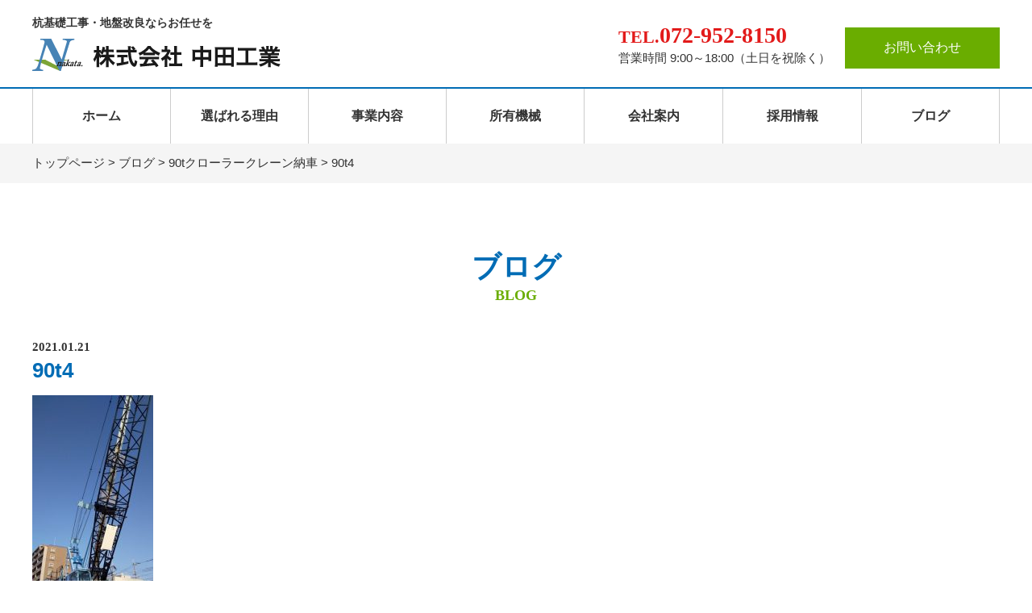

--- FILE ---
content_type: text/html; charset=UTF-8
request_url: https://nakatakogyo.com/2020/03/1281/90t4/
body_size: 68299
content:
<!DOCTYPE html>
<html lang="ja">
<head>
	<meta charset="UTF-8">
	
	
		<!-- All in One SEO 4.2.7.1 - aioseo.com -->
		<title>90t4 | 株式会社 中田工業</title>
		<meta name="robots" content="max-image-preview:large" />
		<link rel="canonical" href="https://nakatakogyo.com/2020/03/1281/90t4/" />
		<meta name="generator" content="All in One SEO (AIOSEO) 4.2.7.1 " />
		<meta property="og:locale" content="ja_JP" />
		<meta property="og:site_name" content="株式会社 中田工業 | 杭基礎工事・地盤改良ならお任せを" />
		<meta property="og:type" content="article" />
		<meta property="og:title" content="90t4 | 株式会社 中田工業" />
		<meta property="og:url" content="https://nakatakogyo.com/2020/03/1281/90t4/" />
		<meta property="og:image" content="https://nakatakogyo.com/wp-content/uploads/2020/09/top_logo.png" />
		<meta property="og:image:secure_url" content="https://nakatakogyo.com/wp-content/uploads/2020/09/top_logo.png" />
		<meta property="article:published_time" content="2021-01-21T02:05:20+00:00" />
		<meta property="article:modified_time" content="2021-01-21T02:05:20+00:00" />
		<meta name="twitter:card" content="summary" />
		<meta name="twitter:title" content="90t4 | 株式会社 中田工業" />
		<meta name="twitter:image" content="https://nakatakogyo.com/wp-content/uploads/2020/09/top_logo.png" />
		<script type="application/ld+json" class="aioseo-schema">
			{"@context":"https:\/\/schema.org","@graph":[{"@type":"BreadcrumbList","@id":"https:\/\/nakatakogyo.com\/2020\/03\/1281\/90t4\/#breadcrumblist","itemListElement":[{"@type":"ListItem","@id":"https:\/\/nakatakogyo.com\/#listItem","position":1,"item":{"@type":"WebPage","@id":"https:\/\/nakatakogyo.com\/","name":"\u30db\u30fc\u30e0","description":"\u676d\u57fa\u790e\u5de5\u4e8b\u30fb\u5730\u76e4\u6539\u826f\u306a\u3089\u304a\u4efb\u305b\u3092","url":"https:\/\/nakatakogyo.com\/"},"nextItem":"https:\/\/nakatakogyo.com\/2020\/03\/1281\/90t4\/#listItem"},{"@type":"ListItem","@id":"https:\/\/nakatakogyo.com\/2020\/03\/1281\/90t4\/#listItem","position":2,"item":{"@type":"WebPage","@id":"https:\/\/nakatakogyo.com\/2020\/03\/1281\/90t4\/","name":"90t4","url":"https:\/\/nakatakogyo.com\/2020\/03\/1281\/90t4\/"},"previousItem":"https:\/\/nakatakogyo.com\/#listItem"}]},{"@type":"ItemPage","@id":"https:\/\/nakatakogyo.com\/2020\/03\/1281\/90t4\/#itempage","url":"https:\/\/nakatakogyo.com\/2020\/03\/1281\/90t4\/","name":"90t4 | \u682a\u5f0f\u4f1a\u793e \u4e2d\u7530\u5de5\u696d","inLanguage":"ja","isPartOf":{"@id":"https:\/\/nakatakogyo.com\/#website"},"breadcrumb":{"@id":"https:\/\/nakatakogyo.com\/2020\/03\/1281\/90t4\/#breadcrumblist"},"author":"https:\/\/nakatakogyo.com\/author\/nkt_admin\/#author","creator":"https:\/\/nakatakogyo.com\/author\/nkt_admin\/#author","datePublished":"2021-01-21T02:05:20+09:00","dateModified":"2021-01-21T02:05:20+09:00"},{"@type":"Organization","@id":"https:\/\/nakatakogyo.com\/#organization","name":"\u682a\u5f0f\u4f1a\u793e \u4e2d\u7530\u5de5\u696d","url":"https:\/\/nakatakogyo.com\/","logo":{"@type":"ImageObject","url":"https:\/\/nakatakogyo.com\/wp-content\/uploads\/2020\/09\/top_logo.png","@id":"https:\/\/nakatakogyo.com\/#organizationLogo","width":308,"height":40},"image":{"@id":"https:\/\/nakatakogyo.com\/#organizationLogo"}},{"@type":"WebSite","@id":"https:\/\/nakatakogyo.com\/#website","url":"https:\/\/nakatakogyo.com\/","name":"\u682a\u5f0f\u4f1a\u793e \u4e2d\u7530\u5de5\u696d","description":"\u676d\u57fa\u790e\u5de5\u4e8b\u30fb\u5730\u76e4\u6539\u826f\u306a\u3089\u304a\u4efb\u305b\u3092","inLanguage":"ja","publisher":{"@id":"https:\/\/nakatakogyo.com\/#organization"}}]}
		</script>
		<!-- All in One SEO -->

<script type="text/javascript">
window._wpemojiSettings = {"baseUrl":"https:\/\/s.w.org\/images\/core\/emoji\/14.0.0\/72x72\/","ext":".png","svgUrl":"https:\/\/s.w.org\/images\/core\/emoji\/14.0.0\/svg\/","svgExt":".svg","source":{"concatemoji":"https:\/\/nakatakogyo.com\/wp-includes\/js\/wp-emoji-release.min.js?ver=6.1.9"}};
/*! This file is auto-generated */
!function(e,a,t){var n,r,o,i=a.createElement("canvas"),p=i.getContext&&i.getContext("2d");function s(e,t){var a=String.fromCharCode,e=(p.clearRect(0,0,i.width,i.height),p.fillText(a.apply(this,e),0,0),i.toDataURL());return p.clearRect(0,0,i.width,i.height),p.fillText(a.apply(this,t),0,0),e===i.toDataURL()}function c(e){var t=a.createElement("script");t.src=e,t.defer=t.type="text/javascript",a.getElementsByTagName("head")[0].appendChild(t)}for(o=Array("flag","emoji"),t.supports={everything:!0,everythingExceptFlag:!0},r=0;r<o.length;r++)t.supports[o[r]]=function(e){if(p&&p.fillText)switch(p.textBaseline="top",p.font="600 32px Arial",e){case"flag":return s([127987,65039,8205,9895,65039],[127987,65039,8203,9895,65039])?!1:!s([55356,56826,55356,56819],[55356,56826,8203,55356,56819])&&!s([55356,57332,56128,56423,56128,56418,56128,56421,56128,56430,56128,56423,56128,56447],[55356,57332,8203,56128,56423,8203,56128,56418,8203,56128,56421,8203,56128,56430,8203,56128,56423,8203,56128,56447]);case"emoji":return!s([129777,127995,8205,129778,127999],[129777,127995,8203,129778,127999])}return!1}(o[r]),t.supports.everything=t.supports.everything&&t.supports[o[r]],"flag"!==o[r]&&(t.supports.everythingExceptFlag=t.supports.everythingExceptFlag&&t.supports[o[r]]);t.supports.everythingExceptFlag=t.supports.everythingExceptFlag&&!t.supports.flag,t.DOMReady=!1,t.readyCallback=function(){t.DOMReady=!0},t.supports.everything||(n=function(){t.readyCallback()},a.addEventListener?(a.addEventListener("DOMContentLoaded",n,!1),e.addEventListener("load",n,!1)):(e.attachEvent("onload",n),a.attachEvent("onreadystatechange",function(){"complete"===a.readyState&&t.readyCallback()})),(e=t.source||{}).concatemoji?c(e.concatemoji):e.wpemoji&&e.twemoji&&(c(e.twemoji),c(e.wpemoji)))}(window,document,window._wpemojiSettings);
</script>
<style type="text/css">
img.wp-smiley,
img.emoji {
	display: inline !important;
	border: none !important;
	box-shadow: none !important;
	height: 1em !important;
	width: 1em !important;
	margin: 0 0.07em !important;
	vertical-align: -0.1em !important;
	background: none !important;
	padding: 0 !important;
}
</style>
	<link rel='stylesheet' id='wp-block-library-css' href='https://nakatakogyo.com/wp-includes/css/dist/block-library/style.min.css?ver=6.1.9' type='text/css' media='all' />
<link rel='stylesheet' id='classic-theme-styles-css' href='https://nakatakogyo.com/wp-includes/css/classic-themes.min.css?ver=1' type='text/css' media='all' />
<style id='global-styles-inline-css' type='text/css'>
body{--wp--preset--color--black: #000000;--wp--preset--color--cyan-bluish-gray: #abb8c3;--wp--preset--color--white: #ffffff;--wp--preset--color--pale-pink: #f78da7;--wp--preset--color--vivid-red: #cf2e2e;--wp--preset--color--luminous-vivid-orange: #ff6900;--wp--preset--color--luminous-vivid-amber: #fcb900;--wp--preset--color--light-green-cyan: #7bdcb5;--wp--preset--color--vivid-green-cyan: #00d084;--wp--preset--color--pale-cyan-blue: #8ed1fc;--wp--preset--color--vivid-cyan-blue: #0693e3;--wp--preset--color--vivid-purple: #9b51e0;--wp--preset--gradient--vivid-cyan-blue-to-vivid-purple: linear-gradient(135deg,rgba(6,147,227,1) 0%,rgb(155,81,224) 100%);--wp--preset--gradient--light-green-cyan-to-vivid-green-cyan: linear-gradient(135deg,rgb(122,220,180) 0%,rgb(0,208,130) 100%);--wp--preset--gradient--luminous-vivid-amber-to-luminous-vivid-orange: linear-gradient(135deg,rgba(252,185,0,1) 0%,rgba(255,105,0,1) 100%);--wp--preset--gradient--luminous-vivid-orange-to-vivid-red: linear-gradient(135deg,rgba(255,105,0,1) 0%,rgb(207,46,46) 100%);--wp--preset--gradient--very-light-gray-to-cyan-bluish-gray: linear-gradient(135deg,rgb(238,238,238) 0%,rgb(169,184,195) 100%);--wp--preset--gradient--cool-to-warm-spectrum: linear-gradient(135deg,rgb(74,234,220) 0%,rgb(151,120,209) 20%,rgb(207,42,186) 40%,rgb(238,44,130) 60%,rgb(251,105,98) 80%,rgb(254,248,76) 100%);--wp--preset--gradient--blush-light-purple: linear-gradient(135deg,rgb(255,206,236) 0%,rgb(152,150,240) 100%);--wp--preset--gradient--blush-bordeaux: linear-gradient(135deg,rgb(254,205,165) 0%,rgb(254,45,45) 50%,rgb(107,0,62) 100%);--wp--preset--gradient--luminous-dusk: linear-gradient(135deg,rgb(255,203,112) 0%,rgb(199,81,192) 50%,rgb(65,88,208) 100%);--wp--preset--gradient--pale-ocean: linear-gradient(135deg,rgb(255,245,203) 0%,rgb(182,227,212) 50%,rgb(51,167,181) 100%);--wp--preset--gradient--electric-grass: linear-gradient(135deg,rgb(202,248,128) 0%,rgb(113,206,126) 100%);--wp--preset--gradient--midnight: linear-gradient(135deg,rgb(2,3,129) 0%,rgb(40,116,252) 100%);--wp--preset--duotone--dark-grayscale: url('#wp-duotone-dark-grayscale');--wp--preset--duotone--grayscale: url('#wp-duotone-grayscale');--wp--preset--duotone--purple-yellow: url('#wp-duotone-purple-yellow');--wp--preset--duotone--blue-red: url('#wp-duotone-blue-red');--wp--preset--duotone--midnight: url('#wp-duotone-midnight');--wp--preset--duotone--magenta-yellow: url('#wp-duotone-magenta-yellow');--wp--preset--duotone--purple-green: url('#wp-duotone-purple-green');--wp--preset--duotone--blue-orange: url('#wp-duotone-blue-orange');--wp--preset--font-size--small: 13px;--wp--preset--font-size--medium: 20px;--wp--preset--font-size--large: 36px;--wp--preset--font-size--x-large: 42px;--wp--preset--spacing--20: 0.44rem;--wp--preset--spacing--30: 0.67rem;--wp--preset--spacing--40: 1rem;--wp--preset--spacing--50: 1.5rem;--wp--preset--spacing--60: 2.25rem;--wp--preset--spacing--70: 3.38rem;--wp--preset--spacing--80: 5.06rem;}:where(.is-layout-flex){gap: 0.5em;}body .is-layout-flow > .alignleft{float: left;margin-inline-start: 0;margin-inline-end: 2em;}body .is-layout-flow > .alignright{float: right;margin-inline-start: 2em;margin-inline-end: 0;}body .is-layout-flow > .aligncenter{margin-left: auto !important;margin-right: auto !important;}body .is-layout-constrained > .alignleft{float: left;margin-inline-start: 0;margin-inline-end: 2em;}body .is-layout-constrained > .alignright{float: right;margin-inline-start: 2em;margin-inline-end: 0;}body .is-layout-constrained > .aligncenter{margin-left: auto !important;margin-right: auto !important;}body .is-layout-constrained > :where(:not(.alignleft):not(.alignright):not(.alignfull)){max-width: var(--wp--style--global--content-size);margin-left: auto !important;margin-right: auto !important;}body .is-layout-constrained > .alignwide{max-width: var(--wp--style--global--wide-size);}body .is-layout-flex{display: flex;}body .is-layout-flex{flex-wrap: wrap;align-items: center;}body .is-layout-flex > *{margin: 0;}:where(.wp-block-columns.is-layout-flex){gap: 2em;}.has-black-color{color: var(--wp--preset--color--black) !important;}.has-cyan-bluish-gray-color{color: var(--wp--preset--color--cyan-bluish-gray) !important;}.has-white-color{color: var(--wp--preset--color--white) !important;}.has-pale-pink-color{color: var(--wp--preset--color--pale-pink) !important;}.has-vivid-red-color{color: var(--wp--preset--color--vivid-red) !important;}.has-luminous-vivid-orange-color{color: var(--wp--preset--color--luminous-vivid-orange) !important;}.has-luminous-vivid-amber-color{color: var(--wp--preset--color--luminous-vivid-amber) !important;}.has-light-green-cyan-color{color: var(--wp--preset--color--light-green-cyan) !important;}.has-vivid-green-cyan-color{color: var(--wp--preset--color--vivid-green-cyan) !important;}.has-pale-cyan-blue-color{color: var(--wp--preset--color--pale-cyan-blue) !important;}.has-vivid-cyan-blue-color{color: var(--wp--preset--color--vivid-cyan-blue) !important;}.has-vivid-purple-color{color: var(--wp--preset--color--vivid-purple) !important;}.has-black-background-color{background-color: var(--wp--preset--color--black) !important;}.has-cyan-bluish-gray-background-color{background-color: var(--wp--preset--color--cyan-bluish-gray) !important;}.has-white-background-color{background-color: var(--wp--preset--color--white) !important;}.has-pale-pink-background-color{background-color: var(--wp--preset--color--pale-pink) !important;}.has-vivid-red-background-color{background-color: var(--wp--preset--color--vivid-red) !important;}.has-luminous-vivid-orange-background-color{background-color: var(--wp--preset--color--luminous-vivid-orange) !important;}.has-luminous-vivid-amber-background-color{background-color: var(--wp--preset--color--luminous-vivid-amber) !important;}.has-light-green-cyan-background-color{background-color: var(--wp--preset--color--light-green-cyan) !important;}.has-vivid-green-cyan-background-color{background-color: var(--wp--preset--color--vivid-green-cyan) !important;}.has-pale-cyan-blue-background-color{background-color: var(--wp--preset--color--pale-cyan-blue) !important;}.has-vivid-cyan-blue-background-color{background-color: var(--wp--preset--color--vivid-cyan-blue) !important;}.has-vivid-purple-background-color{background-color: var(--wp--preset--color--vivid-purple) !important;}.has-black-border-color{border-color: var(--wp--preset--color--black) !important;}.has-cyan-bluish-gray-border-color{border-color: var(--wp--preset--color--cyan-bluish-gray) !important;}.has-white-border-color{border-color: var(--wp--preset--color--white) !important;}.has-pale-pink-border-color{border-color: var(--wp--preset--color--pale-pink) !important;}.has-vivid-red-border-color{border-color: var(--wp--preset--color--vivid-red) !important;}.has-luminous-vivid-orange-border-color{border-color: var(--wp--preset--color--luminous-vivid-orange) !important;}.has-luminous-vivid-amber-border-color{border-color: var(--wp--preset--color--luminous-vivid-amber) !important;}.has-light-green-cyan-border-color{border-color: var(--wp--preset--color--light-green-cyan) !important;}.has-vivid-green-cyan-border-color{border-color: var(--wp--preset--color--vivid-green-cyan) !important;}.has-pale-cyan-blue-border-color{border-color: var(--wp--preset--color--pale-cyan-blue) !important;}.has-vivid-cyan-blue-border-color{border-color: var(--wp--preset--color--vivid-cyan-blue) !important;}.has-vivid-purple-border-color{border-color: var(--wp--preset--color--vivid-purple) !important;}.has-vivid-cyan-blue-to-vivid-purple-gradient-background{background: var(--wp--preset--gradient--vivid-cyan-blue-to-vivid-purple) !important;}.has-light-green-cyan-to-vivid-green-cyan-gradient-background{background: var(--wp--preset--gradient--light-green-cyan-to-vivid-green-cyan) !important;}.has-luminous-vivid-amber-to-luminous-vivid-orange-gradient-background{background: var(--wp--preset--gradient--luminous-vivid-amber-to-luminous-vivid-orange) !important;}.has-luminous-vivid-orange-to-vivid-red-gradient-background{background: var(--wp--preset--gradient--luminous-vivid-orange-to-vivid-red) !important;}.has-very-light-gray-to-cyan-bluish-gray-gradient-background{background: var(--wp--preset--gradient--very-light-gray-to-cyan-bluish-gray) !important;}.has-cool-to-warm-spectrum-gradient-background{background: var(--wp--preset--gradient--cool-to-warm-spectrum) !important;}.has-blush-light-purple-gradient-background{background: var(--wp--preset--gradient--blush-light-purple) !important;}.has-blush-bordeaux-gradient-background{background: var(--wp--preset--gradient--blush-bordeaux) !important;}.has-luminous-dusk-gradient-background{background: var(--wp--preset--gradient--luminous-dusk) !important;}.has-pale-ocean-gradient-background{background: var(--wp--preset--gradient--pale-ocean) !important;}.has-electric-grass-gradient-background{background: var(--wp--preset--gradient--electric-grass) !important;}.has-midnight-gradient-background{background: var(--wp--preset--gradient--midnight) !important;}.has-small-font-size{font-size: var(--wp--preset--font-size--small) !important;}.has-medium-font-size{font-size: var(--wp--preset--font-size--medium) !important;}.has-large-font-size{font-size: var(--wp--preset--font-size--large) !important;}.has-x-large-font-size{font-size: var(--wp--preset--font-size--x-large) !important;}
.wp-block-navigation a:where(:not(.wp-element-button)){color: inherit;}
:where(.wp-block-columns.is-layout-flex){gap: 2em;}
.wp-block-pullquote{font-size: 1.5em;line-height: 1.6;}
</style>
<link rel='stylesheet' id='responsive-lightbox-nivo-css' href='https://nakatakogyo.com/wp-content/plugins/responsive-lightbox/assets/nivo/nivo-lightbox.min.css?ver=2.4.2' type='text/css' media='all' />
<link rel='stylesheet' id='responsive-lightbox-nivo-default-css' href='https://nakatakogyo.com/wp-content/plugins/responsive-lightbox/assets/nivo/themes/default/default.css?ver=2.4.2' type='text/css' media='all' />
<link rel='stylesheet' id='wp-pagenavi-css' href='https://nakatakogyo.com/wp-content/plugins/wp-pagenavi/pagenavi-css.css?ver=2.70' type='text/css' media='all' />
<link rel='stylesheet' id='style-base-css' href='https://nakatakogyo.com/wp-content/themes/kous/style.css?ver=6.1.9' type='text/css' media='all' />
<link rel='stylesheet' id='style-pure-css' href='https://nakatakogyo.com/wp-content/themes/kous/css/pure-min.css?ver=6.1.9' type='text/css' media='all' />
<link rel='stylesheet' id='style-font-css' href='https://nakatakogyo.com/wp-content/themes/kous/css/font-awesome.min.css?ver=6.1.9' type='text/css' media='all' />
<link rel='stylesheet' id='style-common-css' href='https://nakatakogyo.com/wp-content/themes/kous/css/add/common.css?ver=6.1.9' type='text/css' media='all' />
<link rel='stylesheet' id='style-page-css' href='https://nakatakogyo.com/wp-content/themes/kous/css/add/page.css?ver=6.1.9' type='text/css' media='all' />
<link rel='stylesheet' id='style-pc-css' href='https://nakatakogyo.com/wp-content/themes/kous/css/add/pc.css?ver=6.1.9' type='text/css' media='all' />
<link rel='stylesheet' id='sitemaker-page-css' href='https://nakatakogyo.com/wp-content/plugins/sitemaker/css/sitemaker-page.css?ver=1599613055' type='text/css' media='all' />
<script type='text/javascript' src='https://nakatakogyo.com/wp-includes/js/jquery/jquery.min.js?ver=3.6.1' id='jquery-core-js'></script>
<script type='text/javascript' src='https://nakatakogyo.com/wp-includes/js/jquery/jquery-migrate.min.js?ver=3.3.2' id='jquery-migrate-js'></script>
<script type='text/javascript' src='https://nakatakogyo.com/wp-content/plugins/responsive-lightbox/assets/nivo/nivo-lightbox.min.js?ver=2.4.2' id='responsive-lightbox-nivo-js'></script>
<script type='text/javascript' src='https://nakatakogyo.com/wp-includes/js/underscore.min.js?ver=1.13.4' id='underscore-js'></script>
<script type='text/javascript' src='https://nakatakogyo.com/wp-content/plugins/responsive-lightbox/assets/infinitescroll/infinite-scroll.pkgd.min.js?ver=6.1.9' id='responsive-lightbox-infinite-scroll-js'></script>
<script type='text/javascript' id='responsive-lightbox-js-extra'>
/* <![CDATA[ */
var rlArgs = {"script":"nivo","selector":"lightbox","customEvents":"","activeGalleries":"1","effect":"fade","clickOverlayToClose":"1","keyboardNav":"1","errorMessage":"The requested content cannot be loaded. Please try again later.","woocommerce_gallery":"0","ajaxurl":"https:\/\/nakatakogyo.com\/wp-admin\/admin-ajax.php","nonce":"74786172ca","preview":"false","postId":"1285","scriptExtension":""};
/* ]]> */
</script>
<script type='text/javascript' src='https://nakatakogyo.com/wp-content/plugins/responsive-lightbox/js/front.js?ver=2.4.2' id='responsive-lightbox-js'></script>
<script type='text/javascript' src='https://nakatakogyo.com/wp-content/themes/kous/js/jquery-1.12.0.min.js?ver=6.1.9' id='script-jquery-js'></script>
<script type='text/javascript' src='https://nakatakogyo.com/wp-content/themes/kous/js/common.js?ver=6.1.9' id='script-common-js'></script>
<link rel="https://api.w.org/" href="https://nakatakogyo.com/wp-json/" /><link rel="alternate" type="application/json" href="https://nakatakogyo.com/wp-json/wp/v2/media/1285" /><link rel="EditURI" type="application/rsd+xml" title="RSD" href="https://nakatakogyo.com/xmlrpc.php?rsd" />
<link rel="wlwmanifest" type="application/wlwmanifest+xml" href="https://nakatakogyo.com/wp-includes/wlwmanifest.xml" />
<meta name="generator" content="WordPress 6.1.9" />
<link rel='shortlink' href='https://nakatakogyo.com/?p=1285' />
<link rel="alternate" type="application/json+oembed" href="https://nakatakogyo.com/wp-json/oembed/1.0/embed?url=https%3A%2F%2Fnakatakogyo.com%2F2020%2F03%2F1281%2F90t4%2F" />
<link rel="alternate" type="text/xml+oembed" href="https://nakatakogyo.com/wp-json/oembed/1.0/embed?url=https%3A%2F%2Fnakatakogyo.com%2F2020%2F03%2F1281%2F90t4%2F&#038;format=xml" />

    <meta http-equiv="X-UA-Compatible" content="IE=edge">

    <meta name="viewport" content="width=device-width, initial-scale=1">

    <!--[if lte IE 8]>

        <link rel="stylesheet" href="https://unpkg.com/purecss@1.0.0/build/grids-responsive-old-ie-min.css">

    <![endif]-->

    <!--[if gt IE 8]><!-->

        <link rel="stylesheet" href="https://unpkg.com/purecss@1.0.0/build/grids-responsive-min.css">

    <!--<![endif]-->


<script>
  (function(i,s,o,g,r,a,m){i['GoogleAnalyticsObject']=r;i[r]=i[r]||function(){
  (i[r].q=i[r].q||[]).push(arguments)},i[r].l=1*new Date();a=s.createElement(o),
  m=s.getElementsByTagName(o)[0];a.async=1;a.src=g;m.parentNode.insertBefore(a,m)
  })(window,document,'script','https://www.google-analytics.com/analytics.js','ga');

  ga('create', 'UA-81182861-1', 'auto');
  ga('send', 'pageview');

</script>
<link rel="icon" href="https://nakatakogyo.com/wp-content/uploads/2020/11/cropped-favicon-32x32.png" sizes="32x32" />
<link rel="icon" href="https://nakatakogyo.com/wp-content/uploads/2020/11/cropped-favicon-192x192.png" sizes="192x192" />
<link rel="apple-touch-icon" href="https://nakatakogyo.com/wp-content/uploads/2020/11/cropped-favicon-180x180.png" />
<meta name="msapplication-TileImage" content="https://nakatakogyo.com/wp-content/uploads/2020/11/cropped-favicon-270x270.png" />
		<style type="text/css" id="wp-custom-css">
			/*******全体 ここから********/

/* 828px時のheaderのmargin止め */
#header {
    margin-top: 0 !important;
}

#pageVisual {
    position: relative;
    height: 0;
    padding-top: 18.75%;
}

/* #pageVisual::before{
    display: flex;
    align-items: center;
    position: absolute;
    content: "選ばれる理由";
    top: 50%;
    left: 30%;
    transform: translate(-50%, -50%);
    font-size: 2rem;
    font-weight: bold;
    background: url(http://nakatakogyo.com/wp-content/uploads/2020/11/cropped-favicon.png)no-repeat;
    background-position: 0 5%;
    background-size: 15%;
    max-width: 100%;
    max-height: 100%;
    width: 50%;
    height: 100%;
    text-shadow: 1px 1px 10px #fff,-1px -1px 10px #fff;
} */

/* #pageVisual::before{
    display: flex;
    align-items: center;
    position: absolute;
    content: "選ばれる理由";
    top: 50%;
    left: 0;
    transform: translateY(-50%);
    font-size: 2rem;
    font-weight: bold;
    background: url(http://nakatakogyo.com/wp-content/uploads/2020/11/cropped-favicon.png)no-repeat;
    background-position: 0 5%;
    background-size: 20%;
    max-width: 500px;
    max-height: 100%;
    width: 50%;
    height: 100%;
    text-shadow: 1px 1px 10px #fff,-1px -1px 10px #fff;
    background-color: #006cb5;
    text-align: center;
} */

    {}

/* ここまで */

/* h1（見出し）ここから */
#main h1 {
    display: block;
    font-size: 3.6rem;
    text-align: center;
    /*  margin-bottom: 70px; */
    color: #006cb5;
}

#main h1 small {
    display: block;
    font-size: 1.8rem;
    color: #6aad00;
    font-weight: bold;
    text-transform: uppercase;
    margin-bottom: 40px;
    font-family: "游ゴシック";
}

/* h1（見出し）ここまで */

/* h2見出し（トップ以外）ここから*/


#main h2.title1 {
    font-size: 2.3rem;
    border-bottom: solid #006cb5;
    padding-bottom: 5px;
}

/* 子ページh2見出し */
/* #message #main h2:first-of-type,
#outline #main h2:first-of-type,
#access #main h2:first-of-type,
#personality #main h2:first-of-type,
#staff #main h2:first-of-type,
#requirements #main h2:first-of-type,
#entry h2:first-of-type{
    font-size: 2.2rem;
    border-bottom:solid #006cb5;
    padding-bottom:10px;
} */


/* カテゴリー */
.sm_pagemenu1 {
    background: #d9ecf9;
}

.sm_pagemenu1 li.on {
    color: #006cb5;
}

@media (min-width: 769px) {

    #message .sm_pagemenu1,
    #outline .sm_pagemenu1,
    #access .sm_pagemenu1 {
        padding: 1.5rem;
    }

    #message .sm_pagemenu1 li:first-of-type,
    #outline .sm_pagemenu1 li:first-of-type,
    #access .sm_pagemenu1 li:first-of-type {
        padding: .1rem 2rem .1rem 4rem;
    }

    #message .sm_pagemenu1 li:nth-of-type(2),
    #outline .sm_pagemenu1 li:nth-of-type(2),
    #access .sm_pagemenu1 li:nth-of-type(2) {
        padding: .1rem 2.3rem;
    }

    #message .sm_pagemenu1 li:nth-of-type(3),
    #outline .sm_pagemenu1 li:nth-of-type(3),
    #access .sm_pagemenu1 li:nth-of-type(3) {
        padding: .1rem 2rem;
    }
}


/* 画像の余白消し */
figure {
    margin-left: 0;
    margin-right: 0;
    margin-top: 0;
}

/* gNavi設定 */
/* gNaviお問い合わせ設定 */
#gNavi ul li:last-of-type {
    display: none;
}

#gNavi ul li:nth-of-type(7) {
    border-right: 1px solid #cccccc;
}

/* gNavi太字 */
#gNavi ul li,
.menu-footermenu-container {
    font-weight: bold;
}

/* gNavi点線消し */
@media(max-width:828px) {
    #gNavi ul li:last-of-type {
        border: none;
        display: block;
    }
}

/*左右動くバナー直し*/
#topSlide {
    width: 100%;
}

#pageVisual {
    width: 100%;
}

/* ヘッダーフッター */
#header .wrap1 ul li:first-of-type,
#footer .wrap2 .inner2 ul li:first-of-type {
    font-size: 2.8rem;
    line-height: 1;
}

#header .wrap1 ul li:first-of-type small,
#footer .wrap2 .inner2 ul li:first-of-type small {
    font-size: 2.2rem;
}

#header .wrap1 ul li:first-of-type,
#footer .wrap2 .inner2 ul li:first-of-type {
    font-weight: bold;
    font-family: "游ゴシック";
    color: #e21a1a;
}

#gNavi,
#footer {
    border-top: solid 2px #006cb5;
}

/* 全ページのコンタクトブロック */
/* パソコン版の時 */
@media(min-width: 829px) {
    .contact-block {
        max-width: 870px;
        width: 100%;
        padding: 0;
        margin: auto;
    }

    #home #main .contact-block {
        max-width: 870px;
        width: 100%;
    }

    .contact-block h3 {
        font-size: 2.4rem;
        line-height: 1;
        margin: 3.1rem 4rem 2.4rem;
    }

    .contact-block .number {
        font-size: 3.8rem;
        line-height: 1;
        margin-left: 1rem;
    }

    .contact-block .number+p {
        margin-left: 4rem;
        font-size: 1.5rem;
    }

    .contact-block .wp-block-column:not(:first-child) {
        margin-left: 4.2rem;
        text-align: right;
    }

    .contact-block .wp-block-columns {
        margin: 0 4rem 1.7rem 4.1rem;
    }

    .contact-block .contact-img a {
        margin-left: auto;
    }
}

/* ここまで  */

/* タブレット版の時 */
@media(max-width: 828px) {
    .contact-block {
        padding: 1rem;
    }

    #home #main .contact-block {
        margin-left: 15px;
        margin-right: 15px;
    }

    .contact-block .number {
        font-size: 3.8rem;
    }

    .contact-block .number+p {
        font-size: 1.5rem;
        margin-left: 2rem;
        margin-bottom: 1rem;
    }

    .contact-block .number,
    .contact-block .number+p {
        text-align: center;
    }

    .contact-block h3 {
        font-size: 2.4rem;
        margin-bottom: 1rem;
    }

    .contact-block .wp-block-columns {
        margin: 0;
    }

    .contact-block .contact-img a {
        margin: auto;
    }
}

/* ここまで  */

/* スマホ版の時 */
@media(max-width: 375px) {
    .contact-block h3 {
        font-size: 2rem;
    }

    .contact-block .wp-block-column+.wp-block-column {
        margin-top: 0;
    }

    .contact-block h3,
    .contact-block .number+p {
        margin-bottom: 1rem;
    }
}

/* ここまで  */

/* 全体的な設定 */
.contact-block {
    border: #dddddd solid 2px;
    font-family: "游ゴシック";
}

.contact-block .number {
    color: #e21a1a;
    font-size: 3.8rem;
    line-height: 1;
}

.contact-block .number:before {
    content: url(http://nakatakogyo.com/wp-content/uploads/2020/09/tel_img.png);
    margin-right: .8rem;
}

.contact-block .wp-block-columns .wp-block-column {
    padding: 0 !important;
}

.contact-block .contact-img img {
    height: auto;
}

.contact-block .contact-img a {
    width: fit-content;
}

/* ここまで  */

/*コンタクトブロックここまで*/
/********全体 ここまで********/



/********トップ ここから********/
#home #main .recruit-img img {
    width: 100%;
    height: auto;
}

#home #main .has-2-columns img {
    height: auto;
}

#home #main h2 {
    font-size: 2.6rem;
}

#home #main h2.has-text-color.has-text-align-center {
    font-size: 3em;
}

#home #main h2+p strong {
    font-family: "游ゴシック";
    font-size: 1.8rem;
}

#home #main .has-2-columns h2+p {
    margin-bottom: 1.3rem;
}

#home #main .has-2-columns h2 {
    font-size: 3.4rem;
    line-height: 1;
    margin-bottom: 1.3rem;
}

#home #main .has-2-columns h3 {
    font-size: 2.6rem;
    margin-bottom: 1rem;
}

#home #main h3 a {
    text-decoration: none;
    color: #333333;
}

#home #main .wp-block-columns .wp-block-column {
    padding: 0 0px 30px;
}


#home #main .wp-block-columns.has-4-columns .wp-block-column h3 {
    margin-top: 20px;
    margin-bottom: 20px;
}


/* トップのボタン */
#home #main .wp-block-button__link {
    padding: 1.2rem 3.8rem;
    font-size: 1.6rem;
}

#home #main .wp-block-columns .wp-block-button__link {
    padding: 1.2rem 6.2rem;
}

/* トップのボタンここまで */


/* トップのお知らせ */
#home #main h2.has-text-align-left.container {
    font-size: 3rem;
    border-bottom: 2px solid #0871b7;
    padding: 0 0 5px;
    margin-bottom: 0;
    max-width: 1200px;
    width: calc(100% - 30px);
    background: none;
}

#home #main h2.has-text-align-left.container span {
    font-family: "游ゴシック";
    position: relative;
    bottom: .3rem;
    margin-left: 1.5rem;
}

#home #main .wp-block-latest-posts__post-date {
    font-weight: bold;
    font-family: "游ゴシック";
    color: #006cb5;
}

/********トップ ここまで********/

/********strength ここから********/
#strength #main img {
    height: auto;
}

#strength #main .wp-block-columns h3 {
    font-size: 2.1rem;
    color: #006cb5;
}

#strength #main figure {
    margin-top: 1.1rem;
}

/********strength ここまで********/

/********business ここから********/
#business #main h1+p {
    font-weight: bold;
    margin-bottom: 40px;
    font-size: 2rem;
}

#business #main ul {
    display: flex;
    margin: 0 auto 70px;
    flex-basis: 100%;
    max-width: 100%;
}

#business #main ul li {
    flex-basis: 20%;
    max-width: 20%;
    background: #e21a1a;
    padding: 20px 0px;
    color: #fff;
    font-weight: bold;
    margin: 0 12.5px;
    font-size: 2rem;
    text-align: center;
}

@media screen and (max-width: 828px) {
    #business #main ul {
        display: block;
        margin: 0;
        margin-bottom: 40px;
    }

    #business #main ul li {
        padding: 10px 0px;
        margin: 0;
        margin: 20px 0;
        max-width: 100%;
    }
}

#business #main h2:not(.title1) {
    font-size: 2.2rem;
    color: #ffffff;
    background: #6aad00;
    padding: .2rem 1.7rem;
    font-family: "游ゴシック";
}

#business #main h3:not(.has-text-align-center) {
    font-size: 2.2rem;
    color: #006cb5;
}

#business #main h4 {
    font-size: 2rem;
    color: #6aad00;
}

#business #main h5 {
    font-size: 1.8rem;
    font-family: "游ゴシック";
    line-height: 2.5;
}

#business #main p {
    margin-bottom: 1.3rem;
    font-family: "游ゴシック";
}

#business #main .works-img img {
    width: 100%;
    height: auto;
}

#business #main .pdf {
    font-weight: bold;
}

#business #main .pdf a {
    color: #006cb5;
}

#business #main .pdf:before {
    top: 1rem;
    margin-right: 1.4rem;
}

/********business ここまで********/

/********equipment ここから********/
/*#equipment #main a {
    text-decoration: none;
}

#equipment #main h3:not(.has-text-align-center) {
    font-size: 2.1rem;
    color: #6aad00;
    margin-bottom: 1rem;
}

#equipment #main .has-5-columns p {
    text-align: center;
}

#equipment #main .has-5-columns {
    margin-bottom: 4rem;
}

#equipment #main .has-5-columns .pdf {
    margin-top: 2rem;
}

#equipment #main .has-5-columns .differ {
    margin-top: 3.2rem;
}

#equipment #main .pdf:before {
    top: 1rem;
    margin-right: .9rem;
}

#equipment #main table {
    width: 100%;
}

#equipment #main table th,
#equipment #main table td {
    width: 33%;
    padding-top: 1.2rem;
    padding-bottom: 1.2rem;
}

#equipment #main table th {
    background: #7fb5da;
    color: #ffffff;
    font-weight: bold;
}

#equipment #main table td {
    background: #f7f7f7;
}

#equipment #main table th,
#equipment #main table td {
    border: solid 5px #fff;
    text-align: center;
    vertical-align: top;
    font-family: "游ゴシック";
}

/*テーブルの左右のborder消し*/
/*#equipment #main table th {
    border-left: none;
}

#equipment #main table td {
    border-right: none;
}*/

/********equipment ここまで********/

/********equipment ここから********/
#equipment #main a {
    text-decoration: none;
}

#equipment #main h3:not(.has-text-align-center) {
    font-size: 2.1rem;
    color: #6aad00;
    margin-bottom: 1rem;
}

#equipment #main .has-5-columns p {
    text-align: center;
}

#equipment #main .has-5-columns {
    margin-bottom: 4rem;
}

#equipment #main .has-5-columns .pdf {
    margin-top: 2rem;
}

#equipment #main .has-5-columns .differ {
    margin-top: 3.2rem;
}

#equipment #main table tr td a::before {
    top: 1rem;
    margin-right: .9rem;
}

#equipment #main table tr td a::before {
    content: url(http://nakatakogyo.com/wp-content/uploads/2020/09/pdf.png);
    position: relative;
}

#equipment #main table {
    width: 100%;
    table-layout: fixed;
}

/* #equipment #main table tr {
    display: table-row;
} */


#equipment #main table th,
#equipment #main table td {
    /*     width: 33.3%; */
    padding-top: 1.2rem;
    padding-bottom: 1.2rem;
    font-size: 1.8rem;
}

#equipment #main table th {
    background: #7fb5da;
    color: #ffffff;
    font-weight: bold;
}

#equipment #main table td {
    background: #f7f7f7;
}

#equipment #main table th,
#equipment #main table td {
    border: solid 5px #fff;
    text-align: center;
    vertical-align: top;
    font-family: "游ゴシック";
}

#equipment #main table th,
#equipment #main table td {
    vertical-align: middle;
}

@media screen and (max-width:828px) {

    /*     #equipment #main table th,
    #equipment #main table td {
        min-width: 200px;
    } */

    #equipment #main table th,
    #equipment #main table td {
        width: 100%;
        display: block;
        box-sizing: border-box;

    }
}

/*テーブルの左右のborder消し*/
#equipment #main table th {
    border-left: none;
}

#equipment #main table td {
    border-right: none;
}

/********equipment ここまで********/

/********お知らせ ここから********/
/* お知らせ一覧タイトル */
#news .section01 h2 {
    color: #006cb5;
    /* 各サイト変更箇所 */
    font-size: 2.6rem;
}

/* お知らせ一覧ボタン */
#news .section01 .inner01 a.btn1 {
    background: #6aad00;
    /* 各サイト変更箇所 */
    color: #fff;
    /* 各サイト変更箇所 */
    margin-top: 2em;
}

/* お知らせ一覧日付 */
#news .section01 .date {
    color: #333333;
    font-weight: bold;
    font-family: "游ゴシック";
    font-size: 1.5rem;
    margin-bottom: 0;
}

/********お知らせ ここまで********/

/********会社概要 ここから********/
#outline #main table {
    width: 100%;
}

#outline #main table th {
    background: #7fb5da;
    font-weight: bold;
    width: 20.9%;
    text-align: center;
    color: #ffffff;
}

#outline #main table th,
#outline #main table td {
    border: solid 3px #fff;
    padding: 12px 0;
    vertical-align: top;
    font-family: "游ゴシック";
}

#outline #main table td {
    background: #f5f5f5;
    padding: 12px 25px;
}

/*テーブルの左右のborder消し*/
#outline #main table th {
    border-left: none;
}

#outline #main table td {
    border-right: none;
}

#outline #main h3:not(.has-text-align-center) {
    font-size: 1.8rem;
    color: #006cb5;
    line-height: 2;
}

#outline #main p {
    font-family: "游ゴシック";
}

/********会社概要 ここまで********/

/* 採用情報ここから */

/* ボタン */
.wp-block-button__link {
    background: #6aad00;
    font-weight: bold;
}

#thanks .wp-block-button__link,
#submit .wp-block-button__link{
	    width: 200px;
    	padding: 10px 0;
    	font-size: 1.6rem;
}

/* 求める人物像 */
p.personality {
    color: #006cb5;
    font-weight: bold;
    font-size: 2.1rem;
}

#personality #main img {
    height: auto;
}

/********募集要項 ここから********/

#requirements #main table {
    width: 100%;
}

#requirements #main table th {
    background: #7fb5da;
    font-weight: bold;
    color: #fff;
    /*  text-align:center; */
    width: 17%;
}

#requirements #main table td {
    background: #f5f5f5;
}

#requirements #main table th {
    border: solid 3px #fff;
}

#requirements #main table td {
    border: solid 3px #fff;
    padding: 10px 0 10px 25px;
    vertical-align: top;
}

/********募集要項 ここまで********/

/* 先輩スタッフの声 */
h2.staff {
    color: #fff;
    background: #6aad00;
    padding: 10px;
    padding-left: 20px;
}

p.staff {
    color: #006cb5;
    font-size: 2.1rem;
    font-weight: bold;
}

/* 採用情報ここまで */
/***プライバシーポリシー ここから***/
#privacy-policy #main li {
    list-style-type: disc;
    margin-left: 20px;
}

#privacy-policy #main h3 {
    color: #333;
}


/***プライバシーポリシー ここまで***/



/***** メールフォーム *****/
/* contact・entry form(フォーム) */
.wp-block-group.contact.container.lazy-show {
    border: 2px solid #ccc;
    padding: 30px 0;
}

#entry #main .check-agree a,
#contact #main .check-agree a {
    text-decoration: none;
}

/* #contact table{
    margin-bottom:0!important;
} */

#contact #main p.has-text-align-center:nth-of-type(1) {
    font-size: 2.2rem;
}

#contact #main p.has-text-align-center:nth-of-type(2) {
    font-size: 3.6rem;
    font-weight: bold;
    color: #e21a1a;
    font-family: "游ゴシック";
}

#contact #main p.has-text-align-center:nth-of-type(3) {
    font-size: 1.6rem;
    font-family: "游ゴシック";
}

#contact #main p:nth-of-type(4) {
    font-weight: bold;
    font-size: 22px;
}

#contact #main .agree-wrap {
    margin-top: 0 !important;
    padding: 20px;
    background-color: #fff;
}

#contact #main .agree-wrap .button1 {
    padding-top: 15px;
}

/* #contact #main div.check-agree.text-center a{
    text-decoration: none;
    color: #333333;
    font-weight: bold;
} */

#contact table th {
    min-width: 250px;
    background: #7fb5da !important;
    color: #fff;
}

#contact #main p.time {
    text-align: center;
    font-size: 22px;
    background-color: #f5f5f5;
}

#contact #main p.time bold {
    font-weight: bold;
}

#contact #main p.time span {
    font-size: 28px;
    color: #031f88;
    font-weight: bold;
}

#contact #main p.time small {
    font-weight: normal;
    color: #333333;
}

#contact table table th {
    font-weight: normal;
    min-width: 190px;
    vertical-align: middle;
    background: #f5f5f5 !important;
    color: #333;
}

#contact input[type=submit],
#contact .btnWrap01 a,
#contact .fm-modoru {
    border-radius: 0;
    background: #6aad00;
}

#confirm .check-agree,
#check .check-agree {
    display: none;
    font-size: 1.6rem;
    background: #f9f9f9;
    margin: 20px 0 40px;
    padding: 10px;
    box-sizing: border-box;
}

#entry #main table th,
#check #main table th,
#confirm #main table th {
    background: #7fb5da;
    color: #fff;
}

#entry table th span,
#check table th span,
#confirm table th span {
    color: red;
}

#entry table th,
#entry table td,
#check table th,
#check table td,
#contact table th,
#contact table td,
#confirm table th,
#confirm table td {
	min-width:250px;
    padding: 15px;
    font-size: 1.6rem;
    text-align: left;
    border: solid 3px #fff;
    background: #f5f5f5;
}

.text-center {
    font-size: 1.6rem;
}

#entry table td input[type=text],
#entry table td input[type=email],
#entry table td input[type=tel],
#entry table td input[name=address],
#check table td input[type=text],
#check table td input[type=email],
#check table td input[type=tel] {
    max-width: 500px;
		width: 100%;
    padding: 10px;
    box-sizing: border-box;
}

#contact table td textarea,
#confirm table td textarea,
#entry table td textarea,
#check table td textarea {
    width: 100%;
    max-width: 900px;
}

#contact table td input[type=text],
#contact table td input[type=email],
#contact table td input[type=tel] {
    max-width: 500px;
    width: 100%;
    padding: 10px;
}

#contact table td input.var02{
	max-width:4em;
}

#entry table td input.var02,
#check table td input.var02 {
    width: 4em;
    max-width: 100%;
}

#entry table,
#check table,
#confirm table {
    width: 100%;
    margin-bottom: 65px;
    margin-top: 20px;
}

#contact table td .error,
#entry table td .error {
    background: pink;
    display: block;
    padding: 10px;
		margin-top: 5px;
}

#entry .agree-wrap {
    font-size: 1.6rem;
    background: #f9f9f9;
    margin: 20px 0 65px;
    padding: 10px;
    box-sizing: border-box;
}

.mw_wp_form .error{
		background: pink;
    padding: 10px;
}

/* 住所テーブル */
#check table table th,
#confirm table table th,
#entry table table th {
    font-weight: normal;
    min-width: 190px;
    vertical-align: middle;
    background: #f5f5f5 !important;
}

#confirm table table th,
#confirm table table td,
#check table table th,
#check table table td {
    border: none;
    color: #333 !important
}

#entry table table th,
#entry table table td {
    background: none;
    border: none;
    color: #333 !important
}

/* フォームのボタン */
#entry input[type=submit],
#entry .btnWrap01 a,
#entry .fm-modoru,
#check input[type=submit],
#check .btnWrap01 a,
#confirm input[type=submit],
#confirm .btnWrap01 a {
    appearance: none;
    border: none;
    width: 300px;
    height: 65px;
    line-height: 65px;
    color: #fff;
    border-radius: 35px;
    border-radius: 0;
    background: #6aad00;
    display: block;
    margin: 20px auto;
    font-size: 1.6rem;
    font-weight: bold;
    text-align: center;
    text-decoration: none;
}

/*確認画面ボタン（内容の修正ボタン）*/
#check .fm-modoru,
#confirm .fm-modoru {
    appearance: none;
    border: none;
    width: 300px;
    height: 65px;
    line-height: 65px;
    color: #fff;
    border-radius: 35px;
    border-radius: 0;
    background: #bebebe;
    display: block;
    margin: 0 auto;
    font-size: 1.6rem;
    font-weight: bold;
    text-align: center;
    text-decoration: none;
}

#check input[type=submit],
#confirm input[type=submit]{
		margin: 0 auto;
}

/* お問い合わせボタン間隔 */
#contact .agree-wrap {
    margin: 20px 0 30px;
}

/* お問い合わせ連絡 */
.cblock {
    border: solid 2px #ccc;
    padding: 30px 0 30px 0;
}

/*****メールフォーム ここまで*****/



/******メディアクエリ ここから******/
@media screen and (min-width:829px) {

    /* 2カラム右側のmargin */
    #business #main .wp-block-column:not(:first-child),
    #message #main .wp-block-column:not(:first-child) {
        margin-left: 50px;
    }

    #home #main .wp-block-columns.has-2-columns .wp-block-column:not(:first-child) {
        margin-left: 60px;
    }

    #strength #main .wp-block-columns .wp-block-column:not(:first-child) {
        margin-left: 42px;
    }

    #equipment #main .has-5-columns .wp-block-column:not(:first-child) {
        margin-left: 75px;
    }

    /* strength h3見出し    */
    #strength #main .wp-block-columns h3 {
        line-height: 3;
    }
}

@media screen and (max-width: 828px) {
    .wp-block-column {
        display: block;
        flex-basis: 100% !important;
    }

    .wp-block-column:nth-child(2n) {
        margin-left: 0;
    }

    /* 2カラムレスポンシブ */
    #home #main .wp-block-columns,
    #strength #main .wp-block-columns,
    #message #main .wp-block-columns,
    #outline #main .wp-block-columns,
    #access #main .wp-block-columns,
    #business #main .wp-block-columns,
    #equipment #main .wp-block-columns,
    #personality #main .wp-block-columns,
    #requirements #main .wp-block-columns,
    #staff #main .wp-block-columns,
    #entry #main .wp-block-columns,
    #contact #main .wp-block-columns {
        flex-wrap: wrap;
    }

    /* トップページ    */
    #home ul.wp-block-latest-posts.has-dates li time {
        display: block;
        padding: 0;
        width: 100%;
    }

    #home #main .wp-block-column:not(:first-child) {
        margin-left: 0;
    }

    #main h3,
    #main .wp-block-buttons,
    #home #main .has-2-columns h2,
    #home #main .has-2-columns h2+p {
        text-align: center;
    }

    /* strength  */
    #strength #main .reverse-column {
        flex-direction: column-reverse;
    }

    #strength #main .wp-block-columns h3 {
        margin-bottom: 1rem;
    }

    /* business  */

    #equipment #main table tr th,
    #equipment #main table tr td {
        /*display: block;*/
        width: 100%;
        /*border: none;*/
    }

    .pdf {
        text-align: center;
        margin-bottom: 2rem;
    }

    /* equipment     */
    #equipment #main .wp-block-column:not(:first-child) {
        margin-left: 0;
    }

    #equipment #main .has-5-columns {
        margin-bottom: 0;
    }

    #equipment #main .has-5-columns .pdf,
    #equipment #main .has-5-columns .differ {
        margin-top: 0;
        margin-bottom: 2rem;
    }

    #equipment #main .wp-block-column+.wp-block-column {
        margin-top: 0;
    }

    /* 会社案内  */
    #outline #main table tr th,
    #outline #main table tr td {
        display: block;
        width: 100%;
        border: none;
    }

    #outline #main table tr th {
        text-align: left;
        padding-left: 25px;
    }


    #outline #main h3:not(.has-text-align-center) {
        text-align: left;
    }

    /* 求める人物像    */
    .box {
        display: flex;
        flex-direction: column;
    }

    .order1 {
        order: 1;
    }

    .order2 {
        order: 2;
        margin-top: 25px;
    }

    #personality #main .person {
        margin-top: 25px;
    }

    #personality #main .personality {
        text-align: center;
    }

    /* 募集要項  */

    #requirements #main table tr th,
    #requirements #main table tr td {
        display: block;
        width: 100%;
        border: none;
    }

    #requirements #main table tr td {
        width: calc(100% - 2rem);
        padding: 1rem;
    }

    #requirements #main table tr th {
        padding-left: 1rem;
        text-align: left !important;
    }

    /* お知らせ  */
    #news #main h2 {
        text-align: center;
    }

    #news #main a.btn1 {
        margin-left: auto;
        margin-right: auto;
    }

    /* メールフォーム */
    #contact #main table tr th,
    #contact #main table tr td,
    #confirm #main table tr th,
    #confirm #main table tr td,
    #entry #main table tr th,
    #entry #main table tr td,
    #check #main table tr th,
    #check #main table tr td {
        display: block;
        border: none;
        box-sizing: border-box;
    }

    #contact input[type="file"],
    #entry input[type="file"] {
        box-sizing: border-box;
        width: 100%;
    }

    #contact .catch01 h4,
    #confirm .catch01 h4,
    #entry .catch01 h4,
    #check .catch01 h4 {
        font-size: 1.2rem;
    }

    #contact .catch01 span,
    #contact h2,
    #confirm .catch01 span,
    #confirm h2,
    #entry .catch01 span,
    #entry h2,
    #check .catch01 span,
    #check h2 {
        font-size: 2rem;
    }

    #contact .catch01 br,
    #confirm .catch01 br,
    #entry .catch01 br,
    #check .catch01 br {
        display: none;
    }

    #contact .catch01 span,
    #entry .catch01 span {
        display: block;
    }

    #contact .catch01 span+span,
    #entry .catch01 span+span {
        padding-left: 0;
    }

    #contact table th,
    #contact table td,
    #confirm table th,
    #confirm table td,
    #entry table th,
    #entry table td,
    #check table th,
    #check table td {
        display: block;
        width: 100%;
        -webkit-box-sizing: border-box;
        -moz-box-sizing: border-box;
        box-sizing: border-box;
        border: none;
    }

    #contact table td input[type=text],
    #contact table td input[type=email],
    #contact table td input[type=tel],
    #entry table td input[type=text],
    #entry table td input[type=email],
    #entry table td input[type=tel] {
        width: 100%;
        -webkit-box-sizing: border-box;
        -moz-box-sizing: border-box;
        box-sizing: border-box;
    }

    #contact table td input.var02,
    #entry table td input.var02 {
        width: 4em;
    }

    #contact table td input[type=text].var01,
    #entry table td input[type=text].var01 {
        width: 100%;
        margin-bottom: 10px;
    }

    #contact table td input.var03,
    #entry table td input.var03 {
        width: 6em;
    }

    #contact table td input.var03+br+input.var01,
    #entry table td input.var03+br+input.var01 {
        margin-top: 20px;
    }

    #contact input[type=submit],
    #contact .btnWrap01 a,
    #contact .fm-modoru #confirm input[type=submit],
    #confirm .btnWrap01 a,
    #confirm .fm-modoru,
    #entry input[type=submit],
    #entry .btnWrap01 a,
    #entry .fm-modoru #check input[type=submit],
    #check .btnWrap01 a,
    #check .fm-modoru {
        margin-left: auto;
        margin-right: auto;
    }

    #contact table th {
        width: 100%;
        border: none !important;
    }

    #contact table td {
        width: 100%;
        border: none !important;
    }

    #contact #main p.time span {
        display: inline-block;
    }

    #check #main table,
    #confirm #main table {
        width: 100%;
    }

    #confirm table td input[name=address],
    #confirm table td input[name=address2] {
        max-width: 100%;
    }

    #confirm table th {
        background: #d1e2ed;
        width: 100%;
    }

    #confirm table th span {
        color: red;
    }

    #confirm table th,
    #confirm table td {
        padding: 15px;
        font-size: 1.6rem;
        text-align: left;
        border: solid 5px #fff;
        background: #FAFAFA;
        max-width: 100%;
        display: block;
        width: 100% !important;
        box-sizing: border-box;
    }

    #confirm table td input[type=text],
    #confirm table td input[type=email],
    #confirm table td input[type=tel] {
        max-width: 100%;
        padding: 10px;
        box-sizing: border-box;
    }

    #confirm table td textarea {
        width: 100%;
    }

    #contact table td input.var02 {
        width: 4em;
    }

    #confirm table td input.var02 {
        width: 4em;
        max-width: 100%;
    }

    #confirm .check-agree {
        font-size: 1.6rem;
        background: #f9f9f9;
        margin: 20px 0 40px;
        padding: 10px;
        box-sizing: border-box;
    }

    #confirm table table th {
        font-weight: normal;
        /*min-width: 190px;*/
        width: 100%;
        vertical-align: middle;
        background: #fafafa !important;
    }

    #entry table th,
    #entry table td,
    #check table th,
    #check table td,
    #confirm table th,
    #confirm table td {
        border: none !important;
    }

    #entry table table,
    #check table table,
    #confirm table table {
        width: 100%;
        margin-bottom: 0;
        margin-top: 0;
    }

    .btnWrap01 {
        text-align: center;
    }
}

@media screen and (max-width: 828px) {
    #entry #main table {
        width: calc(100vw - 30px);
    }

    #entry #main table th,
    #entry #main table td {
        display: block;
        width: calc(100vw - 30px);
        -webkit-box-sizing: border-box;
        -moz-box-sizing: border-box;
        box-sizing: border-box;
    }

    #entry #main table tbody>tr:nth-of-type(7)>td {
        padding: 0;
    }

    #entry #main textarea {
        max-width: 100%;
    }

    #entry input[name=schoolname] {
        margin-bottom: 20px;
    }

    #entry table td input[name=address],
    #check table td input[name=address],
    #entry table td input[name=address2],
    #check table td input[name=address2] {
        max-width: 100%;
    }

    #check #main table th,
    #check #main table td {
        display: block;
        width: 100%;
        box-sizing: border-box;
    }

    /* プライバシーポリシー */
    #privacy-policy #main h3 {
        text-align: left;
    }

}

@media(max-width: 375px) {
    #home #main .has-2-columns h2 {
        font-size: 3.1rem;
    }
}


/******メディアクエリ　ここまで*****/

.rtt {
    display: none;
}

@media screen and (max-width:1200px) {
    .rtt {
        display: block;
        position: fixed;
        right: 15px;
        bottom: 15px;
        font-size: 50px;
        color: #6aad00;
        z-index: 10;
        text-shadow: 1px 1px 10px #fff, -1px -1px 10px #fff;
    }
}
#equipment #main table tr > *:first-child{
	color: #fff;
	background: #7fb5da;
	border-left: none;
}

.container{
    max-width: 1230px !important;
}		</style>
		
</head>
<body>
<svg xmlns="http://www.w3.org/2000/svg" viewBox="0 0 0 0" width="0" height="0" focusable="false" role="none" style="visibility: hidden; position: absolute; left: -9999px; overflow: hidden;" ><defs><filter id="wp-duotone-dark-grayscale"><feColorMatrix color-interpolation-filters="sRGB" type="matrix" values=" .299 .587 .114 0 0 .299 .587 .114 0 0 .299 .587 .114 0 0 .299 .587 .114 0 0 " /><feComponentTransfer color-interpolation-filters="sRGB" ><feFuncR type="table" tableValues="0 0.49803921568627" /><feFuncG type="table" tableValues="0 0.49803921568627" /><feFuncB type="table" tableValues="0 0.49803921568627" /><feFuncA type="table" tableValues="1 1" /></feComponentTransfer><feComposite in2="SourceGraphic" operator="in" /></filter></defs></svg><svg xmlns="http://www.w3.org/2000/svg" viewBox="0 0 0 0" width="0" height="0" focusable="false" role="none" style="visibility: hidden; position: absolute; left: -9999px; overflow: hidden;" ><defs><filter id="wp-duotone-grayscale"><feColorMatrix color-interpolation-filters="sRGB" type="matrix" values=" .299 .587 .114 0 0 .299 .587 .114 0 0 .299 .587 .114 0 0 .299 .587 .114 0 0 " /><feComponentTransfer color-interpolation-filters="sRGB" ><feFuncR type="table" tableValues="0 1" /><feFuncG type="table" tableValues="0 1" /><feFuncB type="table" tableValues="0 1" /><feFuncA type="table" tableValues="1 1" /></feComponentTransfer><feComposite in2="SourceGraphic" operator="in" /></filter></defs></svg><svg xmlns="http://www.w3.org/2000/svg" viewBox="0 0 0 0" width="0" height="0" focusable="false" role="none" style="visibility: hidden; position: absolute; left: -9999px; overflow: hidden;" ><defs><filter id="wp-duotone-purple-yellow"><feColorMatrix color-interpolation-filters="sRGB" type="matrix" values=" .299 .587 .114 0 0 .299 .587 .114 0 0 .299 .587 .114 0 0 .299 .587 .114 0 0 " /><feComponentTransfer color-interpolation-filters="sRGB" ><feFuncR type="table" tableValues="0.54901960784314 0.98823529411765" /><feFuncG type="table" tableValues="0 1" /><feFuncB type="table" tableValues="0.71764705882353 0.25490196078431" /><feFuncA type="table" tableValues="1 1" /></feComponentTransfer><feComposite in2="SourceGraphic" operator="in" /></filter></defs></svg><svg xmlns="http://www.w3.org/2000/svg" viewBox="0 0 0 0" width="0" height="0" focusable="false" role="none" style="visibility: hidden; position: absolute; left: -9999px; overflow: hidden;" ><defs><filter id="wp-duotone-blue-red"><feColorMatrix color-interpolation-filters="sRGB" type="matrix" values=" .299 .587 .114 0 0 .299 .587 .114 0 0 .299 .587 .114 0 0 .299 .587 .114 0 0 " /><feComponentTransfer color-interpolation-filters="sRGB" ><feFuncR type="table" tableValues="0 1" /><feFuncG type="table" tableValues="0 0.27843137254902" /><feFuncB type="table" tableValues="0.5921568627451 0.27843137254902" /><feFuncA type="table" tableValues="1 1" /></feComponentTransfer><feComposite in2="SourceGraphic" operator="in" /></filter></defs></svg><svg xmlns="http://www.w3.org/2000/svg" viewBox="0 0 0 0" width="0" height="0" focusable="false" role="none" style="visibility: hidden; position: absolute; left: -9999px; overflow: hidden;" ><defs><filter id="wp-duotone-midnight"><feColorMatrix color-interpolation-filters="sRGB" type="matrix" values=" .299 .587 .114 0 0 .299 .587 .114 0 0 .299 .587 .114 0 0 .299 .587 .114 0 0 " /><feComponentTransfer color-interpolation-filters="sRGB" ><feFuncR type="table" tableValues="0 0" /><feFuncG type="table" tableValues="0 0.64705882352941" /><feFuncB type="table" tableValues="0 1" /><feFuncA type="table" tableValues="1 1" /></feComponentTransfer><feComposite in2="SourceGraphic" operator="in" /></filter></defs></svg><svg xmlns="http://www.w3.org/2000/svg" viewBox="0 0 0 0" width="0" height="0" focusable="false" role="none" style="visibility: hidden; position: absolute; left: -9999px; overflow: hidden;" ><defs><filter id="wp-duotone-magenta-yellow"><feColorMatrix color-interpolation-filters="sRGB" type="matrix" values=" .299 .587 .114 0 0 .299 .587 .114 0 0 .299 .587 .114 0 0 .299 .587 .114 0 0 " /><feComponentTransfer color-interpolation-filters="sRGB" ><feFuncR type="table" tableValues="0.78039215686275 1" /><feFuncG type="table" tableValues="0 0.94901960784314" /><feFuncB type="table" tableValues="0.35294117647059 0.47058823529412" /><feFuncA type="table" tableValues="1 1" /></feComponentTransfer><feComposite in2="SourceGraphic" operator="in" /></filter></defs></svg><svg xmlns="http://www.w3.org/2000/svg" viewBox="0 0 0 0" width="0" height="0" focusable="false" role="none" style="visibility: hidden; position: absolute; left: -9999px; overflow: hidden;" ><defs><filter id="wp-duotone-purple-green"><feColorMatrix color-interpolation-filters="sRGB" type="matrix" values=" .299 .587 .114 0 0 .299 .587 .114 0 0 .299 .587 .114 0 0 .299 .587 .114 0 0 " /><feComponentTransfer color-interpolation-filters="sRGB" ><feFuncR type="table" tableValues="0.65098039215686 0.40392156862745" /><feFuncG type="table" tableValues="0 1" /><feFuncB type="table" tableValues="0.44705882352941 0.4" /><feFuncA type="table" tableValues="1 1" /></feComponentTransfer><feComposite in2="SourceGraphic" operator="in" /></filter></defs></svg><svg xmlns="http://www.w3.org/2000/svg" viewBox="0 0 0 0" width="0" height="0" focusable="false" role="none" style="visibility: hidden; position: absolute; left: -9999px; overflow: hidden;" ><defs><filter id="wp-duotone-blue-orange"><feColorMatrix color-interpolation-filters="sRGB" type="matrix" values=" .299 .587 .114 0 0 .299 .587 .114 0 0 .299 .587 .114 0 0 .299 .587 .114 0 0 " /><feComponentTransfer color-interpolation-filters="sRGB" ><feFuncR type="table" tableValues="0.098039215686275 1" /><feFuncG type="table" tableValues="0 0.66274509803922" /><feFuncB type="table" tableValues="0.84705882352941 0.41960784313725" /><feFuncA type="table" tableValues="1 1" /></feComponentTransfer><feComposite in2="SourceGraphic" operator="in" /></filter></defs></svg>	
<header>
	<div id="header">
		<div class="container">
			<h1 class="pull-left">杭基礎工事・地盤改良ならお任せを<a href="https://nakatakogyo.com/" class="custom-logo-link" rel="home"><img width="308" height="40" src="https://nakatakogyo.com/wp-content/uploads/2020/09/top_logo.png" class="custom-logo" alt="株式会社 中田工業" decoding="async" srcset="https://nakatakogyo.com/wp-content/uploads/2020/09/top_logo.png 308w, https://nakatakogyo.com/wp-content/uploads/2020/09/top_logo-300x39.png 300w" sizes="(max-width: 308px) 100vw, 308px" /></a></h1>
			<div class="wrap1 pull-right text-right">
				<ul>
					<li><small>TEL.</small><a href="tel:072-952-8150">072-952-8150</a></li><li>営業時間 9:00～18:00（土日を祝除く）</li>				</ul>
				<a href="https://nakatakogyo.com/contact" class="sm_btn1" style="background-color:#6aad00">お問い合わせ</a>
			</div>
			<!-- /.wrap1 pull-right -->
			<a class="menu-trigger" href="/">
				<span></span>
				<span></span>
				<span></span>
			</a>
			<a class="menu-tel" href="tel:072-952-8150">
				<i class="fa fa-phone" aria-hidden="true"></i>
			</a>
		</div>
		<!-- /.container -->
	</div>
	<!-- /#header -->
	<div id="gNavi">
		<div class="container">
			<div class="menu-globalmenu-container"><ul id="menu-globalmenu" class="menu"><li id="menu-item-167" class="menu-item menu-item-type-post_type menu-item-object-page menu-item-home menu-item-167"><a href="https://nakatakogyo.com/">ホーム</a></li>
<li id="menu-item-409" class="menu-item menu-item-type-post_type menu-item-object-page menu-item-409"><a href="https://nakatakogyo.com/strength/">選ばれる理由</a></li>
<li id="menu-item-527" class="menu-item menu-item-type-post_type menu-item-object-page menu-item-527"><a href="https://nakatakogyo.com/business/">事業内容</a></li>
<li id="menu-item-1145" class="menu-item menu-item-type-post_type menu-item-object-page menu-item-1145"><a href="https://nakatakogyo.com/equipment/">所有機械</a></li>
<li id="menu-item-629" class="menu-item menu-item-type-post_type menu-item-object-page menu-item-629"><a href="https://nakatakogyo.com/company/">会社案内</a></li>
<li id="menu-item-168" class="menu-item menu-item-type-post_type menu-item-object-page menu-item-168"><a href="https://nakatakogyo.com/recruit/">採用情報</a></li>
<li id="menu-item-1049" class="menu-item menu-item-type-taxonomy menu-item-object-category menu-item-1049"><a href="https://nakatakogyo.com/category/blog/">ブログ</a></li>
<li id="menu-item-458" class="contact-btn menu-item menu-item-type-post_type menu-item-object-page menu-item-458"><a href="https://nakatakogyo.com/contact/">お問い合わせ</a></li>
</ul></div>		</div>
		<!-- /.container -->
	</div>
			
		<div id="breadcrumbs">
			<div class="breadcrumbs container" typeof="BreadcrumbList" vocab="https://schema.org/">
			    <!-- Breadcrumb NavXT 7.1.0 -->
<span property="itemListElement" typeof="ListItem"><a property="item" typeof="WebPage" title="Go to 株式会社 中田工業." href="https://nakatakogyo.com" class="home" ><span property="name">トップページ</span></a><meta property="position" content="1"></span> &gt; <span property="itemListElement" typeof="ListItem"><a property="item" typeof="WebPage" title="Go to the ブログ category archives." href="https://nakatakogyo.com/category/blog/" class="taxonomy category" ><span property="name">ブログ</span></a><meta property="position" content="2"></span> &gt; <span property="itemListElement" typeof="ListItem"><a property="item" typeof="WebPage" title="Go to 90tクローラークレーン納車." href="https://nakatakogyo.com/2020/03/1281/" class="post post-post" ><span property="name">90tクローラークレーン納車</span></a><meta property="position" content="3"></span> &gt; <span property="itemListElement" typeof="ListItem"><span property="name" class="post post-attachment current-item">90t4</span><meta property="url" content="https://nakatakogyo.com/2020/03/1281/90t4/"><meta property="position" content="4"></span>			</div>
		</div>
		<!-- /#breadcrumbs -->
	</header>
<article id="news" class="single">
	<section id="main">
		<div id="lower" class="container">
			<h1>ブログ<small>blog</small></h1>

							<section class="section01">
					<div class="pure-g">
												<div class="wrap01 pure-u-1  lazy">
							<p class="date">2021.01.21</p>
							<h2>90t4</h2>
							<div class="inner01">
								<p class="attachment"><a href='https://nakatakogyo.com/wp-content/uploads/2021/01/90t4.jpg' title="" data-rl_title="" class="rl-gallery-link" data-rl_caption="" data-rel="lightbox-gallery-0"><img width="150" height="300" src="https://nakatakogyo.com/wp-content/uploads/2021/01/90t4-150x300.jpg" class="attachment-medium size-medium" alt="" decoding="async" loading="lazy" srcset="https://nakatakogyo.com/wp-content/uploads/2021/01/90t4-150x300.jpg 150w, https://nakatakogyo.com/wp-content/uploads/2021/01/90t4.jpg 384w" sizes="(max-width: 150px) 100vw, 150px" /></a></p>
							</div>
							<!-- /.inner01 -->
						</div>
					</div>
					<!-- /.pure-g -->
				</section>
				<!-- /.section01 -->

			
			<div class="wp-pagenavi var01 clearfix lazy">
				<div class="pull-left">
									</div>
				<div class="pull-right">
					<a href="https://nakatakogyo.com/2020/03/1281/" rel="prev">90tクローラークレーン納車 >></a>				</div>
			</div>
			<!-- /.wrap02 -->

			

		</div>
		<!-- /.container -->
	</section>
	<!-- /#main -->

</article>
<!-- /#home -->

<footer>
	<div id="footer">
		<div class="container">
			<div class="wrap1 pull-left">
				<dl>
					<dt>
						<a href="https://nakatakogyo.com/" class="custom-logo-link" rel="home"><img width="308" height="40" src="https://nakatakogyo.com/wp-content/uploads/2020/09/top_logo.png" class="custom-logo" alt="株式会社 中田工業" decoding="async" srcset="https://nakatakogyo.com/wp-content/uploads/2020/09/top_logo.png 308w, https://nakatakogyo.com/wp-content/uploads/2020/09/top_logo-300x39.png 300w" sizes="(max-width: 308px) 100vw, 308px" /></a>					</dt>
					<dd>〒583-0014　大阪府藤井寺市野中2-5-4<br />
TEL.072-952-8150 </dd>
				</dl>
			</div>
			<!-- /.wrap1 pull-left -->
			<div class="wrap2 pull-right">
				<div class="inner1">
					<div class="menu-footermenu-container"><ul id="menu-footermenu" class="menu"><li id="menu-item-170" class="menu-item menu-item-type-post_type menu-item-object-page menu-item-home menu-item-170"><a href="https://nakatakogyo.com/">ホーム</a></li>
<li id="menu-item-411" class="menu-item menu-item-type-post_type menu-item-object-page menu-item-411"><a href="https://nakatakogyo.com/strength/">選ばれる理由</a></li>
<li id="menu-item-529" class="menu-item menu-item-type-post_type menu-item-object-page menu-item-529"><a href="https://nakatakogyo.com/business/">事業内容</a></li>
<li id="menu-item-1143" class="menu-item menu-item-type-post_type menu-item-object-page menu-item-1143"><a href="https://nakatakogyo.com/equipment/">所有機械</a></li>
<li id="menu-item-633" class="menu-item menu-item-type-post_type menu-item-object-page menu-item-633"><a href="https://nakatakogyo.com/company/">会社案内</a></li>
<li id="menu-item-173" class="menu-item menu-item-type-post_type menu-item-object-page menu-item-173"><a href="https://nakatakogyo.com/recruit/">採用情報</a></li>
<li id="menu-item-634" class="menu-item menu-item-type-taxonomy menu-item-object-category menu-item-634"><a href="https://nakatakogyo.com/category/blog/">ブログ</a></li>
<li id="menu-item-172" class="menu-item menu-item-type-post_type menu-item-object-page menu-item-privacy-policy menu-item-172"><a href="https://nakatakogyo.com/privacy-policy/">プライバシーポリシー</a></li>
</ul></div>				</div>
				<div class="inner2">
					<ul>
						<li><small>TEL.</small><a href="tel:072-952-8150">072-952-8150</a></li><li>営業時間 9:00～18:00（土日を祝除く）</li>					</ul>
					<a href="https://nakatakogyo.com/contact" class="sm_btn1" style="background-color:#6aad00">お問い合わせ</a>
				</div>
			</div>
			<!-- /.wrap2 pull-left -->
		</div>
		<!-- /.container -->
	</div>
	<div id="copyright" class="text-center">© Nakata industry Co., Ltd. All Rights Reserved.</div>
</footer>
<a href="#header" class="rtt"><i class="fa fa-arrow-circle-up" aria-hidden="true"></i></a>
</body>
</html>
